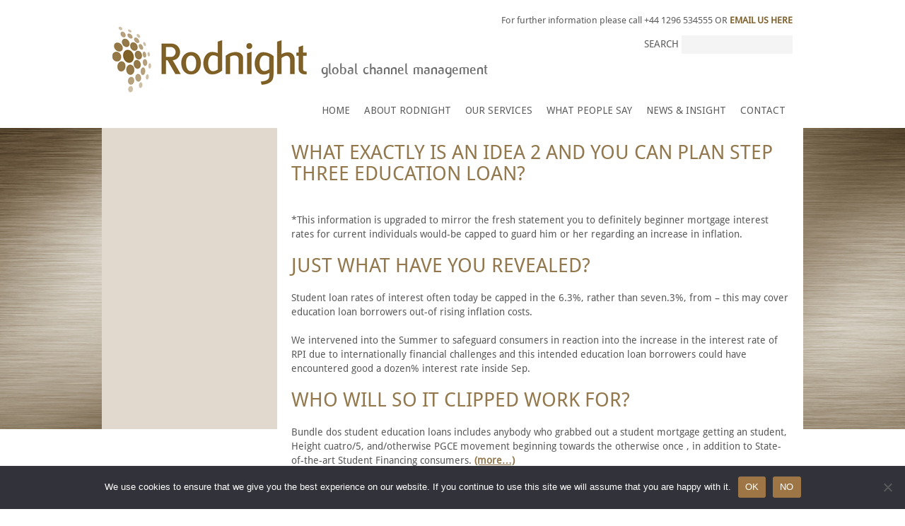

--- FILE ---
content_type: text/html; charset=UTF-8
request_url: https://rodnight.com/category/title-loans-in-tx/
body_size: 41561
content:
<!DOCTYPE html>
<html lang="en-US" >
<head>
	<meta charset="UTF-8">
	<meta name="viewport" content="width=device-width, initial-scale=1.0, maximum-scale=1.0, user-scalable=no" />
	<link rel="profile" href="http://gmpg.org/xfn/11">
		<meta http-equiv="Content-Type" content="text/html; charset=utf-8" />
	<meta http-equiv="X-UA-Compatible" content="IE=edge">
	<link href="https://rodnight.com/wp-content/themes/rodnight/css/bootstrap.min.css" rel="stylesheet">
<!-- IE10 viewport hack for Surface/desktop Windows 8 bug -->
<link href="https://rodnight.com/wp-content/themes/rodnight/css/ie10-viewport-bug-workaround.css" rel="stylesheet">
<!-- Just for debugging purposes. Don't actually copy these 2 lines! -->
<!--[if lt IE 9]><script src="js/ie8-responsive-file-warning.js"></script><![endif]-->
<script src="https://rodnight.com/wp-content/themes/rodnight/js/ie-emulation-modes-warning.js"></script>
<!-- HTML5 shim and Respond.js for IE8 support of HTML5 elements and media queries -->
<!--[if lt IE 9]>
  <script src="https://oss.maxcdn.com/html5shiv/3.7.2/html5shiv.min.js"></script>
  <script src="https://oss.maxcdn.com/respond/1.4.2/respond.min.js"></script>
<![endif]-->
<!-- Custom styles for this template -->


<link href="https://rodnight.com/wp-content/themes/rodnight/css/carousel.css" rel="stylesheet">
<link rel="stylesheet" href="https://rodnight.com/wp-content/themes/rodnight/css/style.css">
<!--<script src="https://rodnight.com/wp-content/themes/rodnight/js/main.js"></script>-->
<link href='https://fonts.googleapis.com/css?family=Droid+Sans:400,700' rel='stylesheet' type='text/css'>
	<title>title loans in tx &#8211; Rodnight</title>
<meta name='robots' content='max-image-preview:large' />
	<style>img:is([sizes="auto" i], [sizes^="auto," i]) { contain-intrinsic-size: 3000px 1500px }</style>
	<link rel='dns-prefetch' href='//fonts.googleapis.com' />
<link rel="alternate" type="application/rss+xml" title="Rodnight &raquo; Feed" href="https://rodnight.com/feed/" />
<link rel="alternate" type="application/rss+xml" title="Rodnight &raquo; Comments Feed" href="https://rodnight.com/comments/feed/" />
<link rel="alternate" type="application/rss+xml" title="Rodnight &raquo; title loans in tx Category Feed" href="https://rodnight.com/category/title-loans-in-tx/feed/" />
		<!-- This site uses the Google Analytics by MonsterInsights plugin v9.11.1 - Using Analytics tracking - https://www.monsterinsights.com/ -->
							<script src="//www.googletagmanager.com/gtag/js?id=G-SXZ6B69K7Q"  data-cfasync="false" data-wpfc-render="false" type="text/javascript" async></script>
			<script data-cfasync="false" data-wpfc-render="false" type="text/javascript">
				var mi_version = '9.11.1';
				var mi_track_user = true;
				var mi_no_track_reason = '';
								var MonsterInsightsDefaultLocations = {"page_location":"https:\/\/rodnight.com\/category\/title-loans-in-tx\/"};
								if ( typeof MonsterInsightsPrivacyGuardFilter === 'function' ) {
					var MonsterInsightsLocations = (typeof MonsterInsightsExcludeQuery === 'object') ? MonsterInsightsPrivacyGuardFilter( MonsterInsightsExcludeQuery ) : MonsterInsightsPrivacyGuardFilter( MonsterInsightsDefaultLocations );
				} else {
					var MonsterInsightsLocations = (typeof MonsterInsightsExcludeQuery === 'object') ? MonsterInsightsExcludeQuery : MonsterInsightsDefaultLocations;
				}

								var disableStrs = [
										'ga-disable-G-SXZ6B69K7Q',
									];

				/* Function to detect opted out users */
				function __gtagTrackerIsOptedOut() {
					for (var index = 0; index < disableStrs.length; index++) {
						if (document.cookie.indexOf(disableStrs[index] + '=true') > -1) {
							return true;
						}
					}

					return false;
				}

				/* Disable tracking if the opt-out cookie exists. */
				if (__gtagTrackerIsOptedOut()) {
					for (var index = 0; index < disableStrs.length; index++) {
						window[disableStrs[index]] = true;
					}
				}

				/* Opt-out function */
				function __gtagTrackerOptout() {
					for (var index = 0; index < disableStrs.length; index++) {
						document.cookie = disableStrs[index] + '=true; expires=Thu, 31 Dec 2099 23:59:59 UTC; path=/';
						window[disableStrs[index]] = true;
					}
				}

				if ('undefined' === typeof gaOptout) {
					function gaOptout() {
						__gtagTrackerOptout();
					}
				}
								window.dataLayer = window.dataLayer || [];

				window.MonsterInsightsDualTracker = {
					helpers: {},
					trackers: {},
				};
				if (mi_track_user) {
					function __gtagDataLayer() {
						dataLayer.push(arguments);
					}

					function __gtagTracker(type, name, parameters) {
						if (!parameters) {
							parameters = {};
						}

						if (parameters.send_to) {
							__gtagDataLayer.apply(null, arguments);
							return;
						}

						if (type === 'event') {
														parameters.send_to = monsterinsights_frontend.v4_id;
							var hookName = name;
							if (typeof parameters['event_category'] !== 'undefined') {
								hookName = parameters['event_category'] + ':' + name;
							}

							if (typeof MonsterInsightsDualTracker.trackers[hookName] !== 'undefined') {
								MonsterInsightsDualTracker.trackers[hookName](parameters);
							} else {
								__gtagDataLayer('event', name, parameters);
							}
							
						} else {
							__gtagDataLayer.apply(null, arguments);
						}
					}

					__gtagTracker('js', new Date());
					__gtagTracker('set', {
						'developer_id.dZGIzZG': true,
											});
					if ( MonsterInsightsLocations.page_location ) {
						__gtagTracker('set', MonsterInsightsLocations);
					}
										__gtagTracker('config', 'G-SXZ6B69K7Q', {"forceSSL":"true","link_attribution":"true"} );
										window.gtag = __gtagTracker;										(function () {
						/* https://developers.google.com/analytics/devguides/collection/analyticsjs/ */
						/* ga and __gaTracker compatibility shim. */
						var noopfn = function () {
							return null;
						};
						var newtracker = function () {
							return new Tracker();
						};
						var Tracker = function () {
							return null;
						};
						var p = Tracker.prototype;
						p.get = noopfn;
						p.set = noopfn;
						p.send = function () {
							var args = Array.prototype.slice.call(arguments);
							args.unshift('send');
							__gaTracker.apply(null, args);
						};
						var __gaTracker = function () {
							var len = arguments.length;
							if (len === 0) {
								return;
							}
							var f = arguments[len - 1];
							if (typeof f !== 'object' || f === null || typeof f.hitCallback !== 'function') {
								if ('send' === arguments[0]) {
									var hitConverted, hitObject = false, action;
									if ('event' === arguments[1]) {
										if ('undefined' !== typeof arguments[3]) {
											hitObject = {
												'eventAction': arguments[3],
												'eventCategory': arguments[2],
												'eventLabel': arguments[4],
												'value': arguments[5] ? arguments[5] : 1,
											}
										}
									}
									if ('pageview' === arguments[1]) {
										if ('undefined' !== typeof arguments[2]) {
											hitObject = {
												'eventAction': 'page_view',
												'page_path': arguments[2],
											}
										}
									}
									if (typeof arguments[2] === 'object') {
										hitObject = arguments[2];
									}
									if (typeof arguments[5] === 'object') {
										Object.assign(hitObject, arguments[5]);
									}
									if ('undefined' !== typeof arguments[1].hitType) {
										hitObject = arguments[1];
										if ('pageview' === hitObject.hitType) {
											hitObject.eventAction = 'page_view';
										}
									}
									if (hitObject) {
										action = 'timing' === arguments[1].hitType ? 'timing_complete' : hitObject.eventAction;
										hitConverted = mapArgs(hitObject);
										__gtagTracker('event', action, hitConverted);
									}
								}
								return;
							}

							function mapArgs(args) {
								var arg, hit = {};
								var gaMap = {
									'eventCategory': 'event_category',
									'eventAction': 'event_action',
									'eventLabel': 'event_label',
									'eventValue': 'event_value',
									'nonInteraction': 'non_interaction',
									'timingCategory': 'event_category',
									'timingVar': 'name',
									'timingValue': 'value',
									'timingLabel': 'event_label',
									'page': 'page_path',
									'location': 'page_location',
									'title': 'page_title',
									'referrer' : 'page_referrer',
								};
								for (arg in args) {
																		if (!(!args.hasOwnProperty(arg) || !gaMap.hasOwnProperty(arg))) {
										hit[gaMap[arg]] = args[arg];
									} else {
										hit[arg] = args[arg];
									}
								}
								return hit;
							}

							try {
								f.hitCallback();
							} catch (ex) {
							}
						};
						__gaTracker.create = newtracker;
						__gaTracker.getByName = newtracker;
						__gaTracker.getAll = function () {
							return [];
						};
						__gaTracker.remove = noopfn;
						__gaTracker.loaded = true;
						window['__gaTracker'] = __gaTracker;
					})();
									} else {
										console.log("");
					(function () {
						function __gtagTracker() {
							return null;
						}

						window['__gtagTracker'] = __gtagTracker;
						window['gtag'] = __gtagTracker;
					})();
									}
			</script>
							<!-- / Google Analytics by MonsterInsights -->
		<script type="text/javascript">
/* <![CDATA[ */
window._wpemojiSettings = {"baseUrl":"https:\/\/s.w.org\/images\/core\/emoji\/16.0.1\/72x72\/","ext":".png","svgUrl":"https:\/\/s.w.org\/images\/core\/emoji\/16.0.1\/svg\/","svgExt":".svg","source":{"concatemoji":"https:\/\/rodnight.com\/wp-includes\/js\/wp-emoji-release.min.js?ver=6.8.3"}};
/*! This file is auto-generated */
!function(s,n){var o,i,e;function c(e){try{var t={supportTests:e,timestamp:(new Date).valueOf()};sessionStorage.setItem(o,JSON.stringify(t))}catch(e){}}function p(e,t,n){e.clearRect(0,0,e.canvas.width,e.canvas.height),e.fillText(t,0,0);var t=new Uint32Array(e.getImageData(0,0,e.canvas.width,e.canvas.height).data),a=(e.clearRect(0,0,e.canvas.width,e.canvas.height),e.fillText(n,0,0),new Uint32Array(e.getImageData(0,0,e.canvas.width,e.canvas.height).data));return t.every(function(e,t){return e===a[t]})}function u(e,t){e.clearRect(0,0,e.canvas.width,e.canvas.height),e.fillText(t,0,0);for(var n=e.getImageData(16,16,1,1),a=0;a<n.data.length;a++)if(0!==n.data[a])return!1;return!0}function f(e,t,n,a){switch(t){case"flag":return n(e,"\ud83c\udff3\ufe0f\u200d\u26a7\ufe0f","\ud83c\udff3\ufe0f\u200b\u26a7\ufe0f")?!1:!n(e,"\ud83c\udde8\ud83c\uddf6","\ud83c\udde8\u200b\ud83c\uddf6")&&!n(e,"\ud83c\udff4\udb40\udc67\udb40\udc62\udb40\udc65\udb40\udc6e\udb40\udc67\udb40\udc7f","\ud83c\udff4\u200b\udb40\udc67\u200b\udb40\udc62\u200b\udb40\udc65\u200b\udb40\udc6e\u200b\udb40\udc67\u200b\udb40\udc7f");case"emoji":return!a(e,"\ud83e\udedf")}return!1}function g(e,t,n,a){var r="undefined"!=typeof WorkerGlobalScope&&self instanceof WorkerGlobalScope?new OffscreenCanvas(300,150):s.createElement("canvas"),o=r.getContext("2d",{willReadFrequently:!0}),i=(o.textBaseline="top",o.font="600 32px Arial",{});return e.forEach(function(e){i[e]=t(o,e,n,a)}),i}function t(e){var t=s.createElement("script");t.src=e,t.defer=!0,s.head.appendChild(t)}"undefined"!=typeof Promise&&(o="wpEmojiSettingsSupports",i=["flag","emoji"],n.supports={everything:!0,everythingExceptFlag:!0},e=new Promise(function(e){s.addEventListener("DOMContentLoaded",e,{once:!0})}),new Promise(function(t){var n=function(){try{var e=JSON.parse(sessionStorage.getItem(o));if("object"==typeof e&&"number"==typeof e.timestamp&&(new Date).valueOf()<e.timestamp+604800&&"object"==typeof e.supportTests)return e.supportTests}catch(e){}return null}();if(!n){if("undefined"!=typeof Worker&&"undefined"!=typeof OffscreenCanvas&&"undefined"!=typeof URL&&URL.createObjectURL&&"undefined"!=typeof Blob)try{var e="postMessage("+g.toString()+"("+[JSON.stringify(i),f.toString(),p.toString(),u.toString()].join(",")+"));",a=new Blob([e],{type:"text/javascript"}),r=new Worker(URL.createObjectURL(a),{name:"wpTestEmojiSupports"});return void(r.onmessage=function(e){c(n=e.data),r.terminate(),t(n)})}catch(e){}c(n=g(i,f,p,u))}t(n)}).then(function(e){for(var t in e)n.supports[t]=e[t],n.supports.everything=n.supports.everything&&n.supports[t],"flag"!==t&&(n.supports.everythingExceptFlag=n.supports.everythingExceptFlag&&n.supports[t]);n.supports.everythingExceptFlag=n.supports.everythingExceptFlag&&!n.supports.flag,n.DOMReady=!1,n.readyCallback=function(){n.DOMReady=!0}}).then(function(){return e}).then(function(){var e;n.supports.everything||(n.readyCallback(),(e=n.source||{}).concatemoji?t(e.concatemoji):e.wpemoji&&e.twemoji&&(t(e.twemoji),t(e.wpemoji)))}))}((window,document),window._wpemojiSettings);
/* ]]> */
</script>
<style id='wp-emoji-styles-inline-css' type='text/css'>

	img.wp-smiley, img.emoji {
		display: inline !important;
		border: none !important;
		box-shadow: none !important;
		height: 1em !important;
		width: 1em !important;
		margin: 0 0.07em !important;
		vertical-align: -0.1em !important;
		background: none !important;
		padding: 0 !important;
	}
</style>
<link rel='stylesheet' id='wp-block-library-css' href='https://rodnight.com/wp-includes/css/dist/block-library/style.min.css?ver=6.8.3' type='text/css' media='all' />
<style id='classic-theme-styles-inline-css' type='text/css'>
/*! This file is auto-generated */
.wp-block-button__link{color:#fff;background-color:#32373c;border-radius:9999px;box-shadow:none;text-decoration:none;padding:calc(.667em + 2px) calc(1.333em + 2px);font-size:1.125em}.wp-block-file__button{background:#32373c;color:#fff;text-decoration:none}
</style>
<style id='global-styles-inline-css' type='text/css'>
:root{--wp--preset--aspect-ratio--square: 1;--wp--preset--aspect-ratio--4-3: 4/3;--wp--preset--aspect-ratio--3-4: 3/4;--wp--preset--aspect-ratio--3-2: 3/2;--wp--preset--aspect-ratio--2-3: 2/3;--wp--preset--aspect-ratio--16-9: 16/9;--wp--preset--aspect-ratio--9-16: 9/16;--wp--preset--color--black: #000000;--wp--preset--color--cyan-bluish-gray: #abb8c3;--wp--preset--color--white: #ffffff;--wp--preset--color--pale-pink: #f78da7;--wp--preset--color--vivid-red: #cf2e2e;--wp--preset--color--luminous-vivid-orange: #ff6900;--wp--preset--color--luminous-vivid-amber: #fcb900;--wp--preset--color--light-green-cyan: #7bdcb5;--wp--preset--color--vivid-green-cyan: #00d084;--wp--preset--color--pale-cyan-blue: #8ed1fc;--wp--preset--color--vivid-cyan-blue: #0693e3;--wp--preset--color--vivid-purple: #9b51e0;--wp--preset--gradient--vivid-cyan-blue-to-vivid-purple: linear-gradient(135deg,rgba(6,147,227,1) 0%,rgb(155,81,224) 100%);--wp--preset--gradient--light-green-cyan-to-vivid-green-cyan: linear-gradient(135deg,rgb(122,220,180) 0%,rgb(0,208,130) 100%);--wp--preset--gradient--luminous-vivid-amber-to-luminous-vivid-orange: linear-gradient(135deg,rgba(252,185,0,1) 0%,rgba(255,105,0,1) 100%);--wp--preset--gradient--luminous-vivid-orange-to-vivid-red: linear-gradient(135deg,rgba(255,105,0,1) 0%,rgb(207,46,46) 100%);--wp--preset--gradient--very-light-gray-to-cyan-bluish-gray: linear-gradient(135deg,rgb(238,238,238) 0%,rgb(169,184,195) 100%);--wp--preset--gradient--cool-to-warm-spectrum: linear-gradient(135deg,rgb(74,234,220) 0%,rgb(151,120,209) 20%,rgb(207,42,186) 40%,rgb(238,44,130) 60%,rgb(251,105,98) 80%,rgb(254,248,76) 100%);--wp--preset--gradient--blush-light-purple: linear-gradient(135deg,rgb(255,206,236) 0%,rgb(152,150,240) 100%);--wp--preset--gradient--blush-bordeaux: linear-gradient(135deg,rgb(254,205,165) 0%,rgb(254,45,45) 50%,rgb(107,0,62) 100%);--wp--preset--gradient--luminous-dusk: linear-gradient(135deg,rgb(255,203,112) 0%,rgb(199,81,192) 50%,rgb(65,88,208) 100%);--wp--preset--gradient--pale-ocean: linear-gradient(135deg,rgb(255,245,203) 0%,rgb(182,227,212) 50%,rgb(51,167,181) 100%);--wp--preset--gradient--electric-grass: linear-gradient(135deg,rgb(202,248,128) 0%,rgb(113,206,126) 100%);--wp--preset--gradient--midnight: linear-gradient(135deg,rgb(2,3,129) 0%,rgb(40,116,252) 100%);--wp--preset--font-size--small: 13px;--wp--preset--font-size--medium: 20px;--wp--preset--font-size--large: 36px;--wp--preset--font-size--x-large: 42px;--wp--preset--spacing--20: 0.44rem;--wp--preset--spacing--30: 0.67rem;--wp--preset--spacing--40: 1rem;--wp--preset--spacing--50: 1.5rem;--wp--preset--spacing--60: 2.25rem;--wp--preset--spacing--70: 3.38rem;--wp--preset--spacing--80: 5.06rem;--wp--preset--shadow--natural: 6px 6px 9px rgba(0, 0, 0, 0.2);--wp--preset--shadow--deep: 12px 12px 50px rgba(0, 0, 0, 0.4);--wp--preset--shadow--sharp: 6px 6px 0px rgba(0, 0, 0, 0.2);--wp--preset--shadow--outlined: 6px 6px 0px -3px rgba(255, 255, 255, 1), 6px 6px rgba(0, 0, 0, 1);--wp--preset--shadow--crisp: 6px 6px 0px rgba(0, 0, 0, 1);}:where(.is-layout-flex){gap: 0.5em;}:where(.is-layout-grid){gap: 0.5em;}body .is-layout-flex{display: flex;}.is-layout-flex{flex-wrap: wrap;align-items: center;}.is-layout-flex > :is(*, div){margin: 0;}body .is-layout-grid{display: grid;}.is-layout-grid > :is(*, div){margin: 0;}:where(.wp-block-columns.is-layout-flex){gap: 2em;}:where(.wp-block-columns.is-layout-grid){gap: 2em;}:where(.wp-block-post-template.is-layout-flex){gap: 1.25em;}:where(.wp-block-post-template.is-layout-grid){gap: 1.25em;}.has-black-color{color: var(--wp--preset--color--black) !important;}.has-cyan-bluish-gray-color{color: var(--wp--preset--color--cyan-bluish-gray) !important;}.has-white-color{color: var(--wp--preset--color--white) !important;}.has-pale-pink-color{color: var(--wp--preset--color--pale-pink) !important;}.has-vivid-red-color{color: var(--wp--preset--color--vivid-red) !important;}.has-luminous-vivid-orange-color{color: var(--wp--preset--color--luminous-vivid-orange) !important;}.has-luminous-vivid-amber-color{color: var(--wp--preset--color--luminous-vivid-amber) !important;}.has-light-green-cyan-color{color: var(--wp--preset--color--light-green-cyan) !important;}.has-vivid-green-cyan-color{color: var(--wp--preset--color--vivid-green-cyan) !important;}.has-pale-cyan-blue-color{color: var(--wp--preset--color--pale-cyan-blue) !important;}.has-vivid-cyan-blue-color{color: var(--wp--preset--color--vivid-cyan-blue) !important;}.has-vivid-purple-color{color: var(--wp--preset--color--vivid-purple) !important;}.has-black-background-color{background-color: var(--wp--preset--color--black) !important;}.has-cyan-bluish-gray-background-color{background-color: var(--wp--preset--color--cyan-bluish-gray) !important;}.has-white-background-color{background-color: var(--wp--preset--color--white) !important;}.has-pale-pink-background-color{background-color: var(--wp--preset--color--pale-pink) !important;}.has-vivid-red-background-color{background-color: var(--wp--preset--color--vivid-red) !important;}.has-luminous-vivid-orange-background-color{background-color: var(--wp--preset--color--luminous-vivid-orange) !important;}.has-luminous-vivid-amber-background-color{background-color: var(--wp--preset--color--luminous-vivid-amber) !important;}.has-light-green-cyan-background-color{background-color: var(--wp--preset--color--light-green-cyan) !important;}.has-vivid-green-cyan-background-color{background-color: var(--wp--preset--color--vivid-green-cyan) !important;}.has-pale-cyan-blue-background-color{background-color: var(--wp--preset--color--pale-cyan-blue) !important;}.has-vivid-cyan-blue-background-color{background-color: var(--wp--preset--color--vivid-cyan-blue) !important;}.has-vivid-purple-background-color{background-color: var(--wp--preset--color--vivid-purple) !important;}.has-black-border-color{border-color: var(--wp--preset--color--black) !important;}.has-cyan-bluish-gray-border-color{border-color: var(--wp--preset--color--cyan-bluish-gray) !important;}.has-white-border-color{border-color: var(--wp--preset--color--white) !important;}.has-pale-pink-border-color{border-color: var(--wp--preset--color--pale-pink) !important;}.has-vivid-red-border-color{border-color: var(--wp--preset--color--vivid-red) !important;}.has-luminous-vivid-orange-border-color{border-color: var(--wp--preset--color--luminous-vivid-orange) !important;}.has-luminous-vivid-amber-border-color{border-color: var(--wp--preset--color--luminous-vivid-amber) !important;}.has-light-green-cyan-border-color{border-color: var(--wp--preset--color--light-green-cyan) !important;}.has-vivid-green-cyan-border-color{border-color: var(--wp--preset--color--vivid-green-cyan) !important;}.has-pale-cyan-blue-border-color{border-color: var(--wp--preset--color--pale-cyan-blue) !important;}.has-vivid-cyan-blue-border-color{border-color: var(--wp--preset--color--vivid-cyan-blue) !important;}.has-vivid-purple-border-color{border-color: var(--wp--preset--color--vivid-purple) !important;}.has-vivid-cyan-blue-to-vivid-purple-gradient-background{background: var(--wp--preset--gradient--vivid-cyan-blue-to-vivid-purple) !important;}.has-light-green-cyan-to-vivid-green-cyan-gradient-background{background: var(--wp--preset--gradient--light-green-cyan-to-vivid-green-cyan) !important;}.has-luminous-vivid-amber-to-luminous-vivid-orange-gradient-background{background: var(--wp--preset--gradient--luminous-vivid-amber-to-luminous-vivid-orange) !important;}.has-luminous-vivid-orange-to-vivid-red-gradient-background{background: var(--wp--preset--gradient--luminous-vivid-orange-to-vivid-red) !important;}.has-very-light-gray-to-cyan-bluish-gray-gradient-background{background: var(--wp--preset--gradient--very-light-gray-to-cyan-bluish-gray) !important;}.has-cool-to-warm-spectrum-gradient-background{background: var(--wp--preset--gradient--cool-to-warm-spectrum) !important;}.has-blush-light-purple-gradient-background{background: var(--wp--preset--gradient--blush-light-purple) !important;}.has-blush-bordeaux-gradient-background{background: var(--wp--preset--gradient--blush-bordeaux) !important;}.has-luminous-dusk-gradient-background{background: var(--wp--preset--gradient--luminous-dusk) !important;}.has-pale-ocean-gradient-background{background: var(--wp--preset--gradient--pale-ocean) !important;}.has-electric-grass-gradient-background{background: var(--wp--preset--gradient--electric-grass) !important;}.has-midnight-gradient-background{background: var(--wp--preset--gradient--midnight) !important;}.has-small-font-size{font-size: var(--wp--preset--font-size--small) !important;}.has-medium-font-size{font-size: var(--wp--preset--font-size--medium) !important;}.has-large-font-size{font-size: var(--wp--preset--font-size--large) !important;}.has-x-large-font-size{font-size: var(--wp--preset--font-size--x-large) !important;}
:where(.wp-block-post-template.is-layout-flex){gap: 1.25em;}:where(.wp-block-post-template.is-layout-grid){gap: 1.25em;}
:where(.wp-block-columns.is-layout-flex){gap: 2em;}:where(.wp-block-columns.is-layout-grid){gap: 2em;}
:root :where(.wp-block-pullquote){font-size: 1.5em;line-height: 1.6;}
</style>
<link rel='stylesheet' id='contact-form-7-css' href='https://rodnight.com/wp-content/plugins/contact-form-7/includes/css/styles.css?ver=5.9.8' type='text/css' media='all' />
<link rel='stylesheet' id='cookie-notice-front-css' href='https://rodnight.com/wp-content/plugins/cookie-notice/css/front.min.css?ver=2.4.18' type='text/css' media='all' />
<link rel='stylesheet' id='sharify-css' href='https://rodnight.com/wp-content/plugins/sharify/sharify-style.php' type='text/css' media='all' />
<link rel='stylesheet' id='sharify-icon-css' href='https://rodnight.com/wp-content/plugins/sharify/icon/css/sharify.css' type='text/css' media='all' />
<link rel='stylesheet' id='sharify-font-css' href='https://fonts.googleapis.com/css?family=Roboto+Condensed:400' type='text/css' media='all' />
<link rel='stylesheet' id='page-list-style-css' href='https://rodnight.com/wp-content/plugins/sitemap/css/page-list.css?ver=4.4' type='text/css' media='all' />
<link rel='stylesheet' id='wp-pagenavi-css' href='https://rodnight.com/wp-content/plugins/wp-pagenavi/pagenavi-css.css?ver=2.70' type='text/css' media='all' />
<link rel='stylesheet' id='genericons-css' href='https://rodnight.com/wp-content/themes/rodnight/genericons/genericons.css?ver=3.4.1' type='text/css' media='all' />
<link rel='stylesheet' id='rodnight-style-css' href='https://rodnight.com/wp-content/themes/rodnight/style.css?ver=6.8.3' type='text/css' media='all' />
<!--[if lt IE 10]>
<link rel='stylesheet' id='rodnight-ie-css' href='https://rodnight.com/wp-content/themes/rodnight/css/ie.css?ver=20160412' type='text/css' media='all' />
<![endif]-->
<!--[if lt IE 9]>
<link rel='stylesheet' id='rodnight-ie8-css' href='https://rodnight.com/wp-content/themes/rodnight/css/ie8.css?ver=20160412' type='text/css' media='all' />
<![endif]-->
<!--[if lt IE 8]>
<link rel='stylesheet' id='rodnight-ie7-css' href='https://rodnight.com/wp-content/themes/rodnight/css/ie7.css?ver=20160412' type='text/css' media='all' />
<![endif]-->
<script type="text/javascript" src="https://rodnight.com/wp-content/plugins/google-analytics-for-wordpress/assets/js/frontend-gtag.min.js?ver=9.11.1" id="monsterinsights-frontend-script-js" async="async" data-wp-strategy="async"></script>
<script data-cfasync="false" data-wpfc-render="false" type="text/javascript" id='monsterinsights-frontend-script-js-extra'>/* <![CDATA[ */
var monsterinsights_frontend = {"js_events_tracking":"true","download_extensions":"doc,pdf,ppt,zip,xls,docx,pptx,xlsx","inbound_paths":"[{\"path\":\"\\\/go\\\/\",\"label\":\"affiliate\"},{\"path\":\"\\\/recommend\\\/\",\"label\":\"affiliate\"}]","home_url":"https:\/\/rodnight.com","hash_tracking":"false","v4_id":"G-SXZ6B69K7Q"};/* ]]> */
</script>
<script type="text/javascript" id="cookie-notice-front-js-before">
/* <![CDATA[ */
var cnArgs = {"ajaxUrl":"https:\/\/rodnight.com\/wp-admin\/admin-ajax.php","nonce":"0fe0e0d935","hideEffect":"fade","position":"bottom","onScroll":false,"onScrollOffset":100,"onClick":false,"cookieName":"cookie_notice_accepted","cookieTime":2592000,"cookieTimeRejected":2592000,"globalCookie":false,"redirection":false,"cache":false,"revokeCookies":false,"revokeCookiesOpt":"automatic"};
/* ]]> */
</script>
<script type="text/javascript" src="https://rodnight.com/wp-content/plugins/cookie-notice/js/front.min.js?ver=2.4.18" id="cookie-notice-front-js"></script>
<script type="text/javascript" src="https://rodnight.com/wp-includes/js/jquery/jquery.min.js?ver=3.7.1" id="jquery-core-js"></script>
<script type="text/javascript" src="https://rodnight.com/wp-includes/js/jquery/jquery-migrate.min.js?ver=3.4.1" id="jquery-migrate-js"></script>
<!--[if lt IE 9]>
<script type="text/javascript" src="https://rodnight.com/wp-content/themes/rodnight/js/html5.js?ver=3.7.3" id="rodnight-html5-js"></script>
<![endif]-->
<link rel="https://api.w.org/" href="https://rodnight.com/wp-json/" /><link rel="alternate" title="JSON" type="application/json" href="https://rodnight.com/wp-json/wp/v2/categories/17" /><link rel="EditURI" type="application/rsd+xml" title="RSD" href="https://rodnight.com/xmlrpc.php?rsd" />
<meta name="generator" content="WordPress 6.8.3" />

		<!-- GA Google Analytics @ https://m0n.co/ga -->
		<script>
			(function(i,s,o,g,r,a,m){i['GoogleAnalyticsObject']=r;i[r]=i[r]||function(){
			(i[r].q=i[r].q||[]).push(arguments)},i[r].l=1*new Date();a=s.createElement(o),
			m=s.getElementsByTagName(o)[0];a.async=1;a.src=g;m.parentNode.insertBefore(a,m)
			})(window,document,'script','https://www.google-analytics.com/analytics.js','ga');
			ga('create', 'UA-123911000-1', 'auto');
			ga('send', 'pageview');
		</script>

	<style type="text/css">.recentcomments a{display:inline !important;padding:0 !important;margin:0 !important;}</style><link rel="icon" href="https://rodnight.com/wp-content/uploads/2022/04/cropped-Favicon-32x32.png" sizes="32x32" />
<link rel="icon" href="https://rodnight.com/wp-content/uploads/2022/04/cropped-Favicon-192x192.png" sizes="192x192" />
<link rel="apple-touch-icon" href="https://rodnight.com/wp-content/uploads/2022/04/cropped-Favicon-180x180.png" />
<meta name="msapplication-TileImage" content="https://rodnight.com/wp-content/uploads/2022/04/cropped-Favicon-270x270.png" />
</head>
<body>
<header>
<body>
<header>
	<div class="container">
    	<button type="button" class="navbar-toggle collapsed" data-toggle="collapse" data-target="#navbar" aria-expanded="false" aria-controls="navbar">
            <span class="sr-only">Toggle navigation</span>
            <span class="icon-bar"></span>
            <span class="icon-bar"></span>
            <span class="icon-bar"></span>
          </button>

    <div class="row">
      <div class="col-xs-12 col-md-12 col-sm-12 col-lg-12">
      	<form method="get" id="searchform" action="https://rodnight.com/">
  			<label class="search-box">Search <input value="" name="s" id="s" type="text"></label>
 
</form>
      	
      <p class="contact_text">  For further information please call +44 1296 534555 OR <a href="mailto:info@rodnight.com">EMAIL&nbsp;US&nbsp;HERE</a></p>
      </div>
    </div>
         
		
		<div class="row">
			<div class="col-xs-12 col-md-12 col-sm-12 col-lg-12">
				<div class="logo">
					<a href="https://rodnight.com/"><img src="http://rodnight.com/wp-content/uploads/2016/06/logo.png" class="img-responsive" alt="logo" /><p class="text_logo">global channel management</p></a>
				</div>
                 
			</div>
		</div>
        <div class="row">
        	<div id="navbar" class="navbar-collapse collapse">

        		<div class="menu-main-menu-container"><ul id="menu-main-menu" class="nav navbar-nav"><li id="menu-item-24" class="menu-item menu-item-type-post_type menu-item-object-page menu-item-home menu-item-24"><a href="https://rodnight.com/">Home</a></li>
<li id="menu-item-23" class="menu-item menu-item-type-post_type menu-item-object-page menu-item-23"><a href="https://rodnight.com/about/">About Rodnight</a></li>
<li id="menu-item-22" class="menu-item menu-item-type-post_type menu-item-object-page menu-item-22"><a href="https://rodnight.com/our-services/">Our Services</a></li>
<li id="menu-item-21" class="menu-item menu-item-type-post_type menu-item-object-page menu-item-21"><a href="https://rodnight.com/what-people-say/">What People Say</a></li>
<li id="menu-item-20" class="menu-item menu-item-type-post_type menu-item-object-page menu-item-20"><a href="https://rodnight.com/news-insight/">News &#038; Insight</a></li>
<li id="menu-item-19" class="menu-item menu-item-type-post_type menu-item-object-page menu-item-19"><a href="https://rodnight.com/contact/">Contact</a></li>
</ul></div>             
            </div>
        </div>
	</div>
</header>
<main>


	
<div class="inner-part  inner-second-part">
	<div class="container">
    	<div class="row">
        	<div class="col-xs-12 col-md-3 col-sm-3 col-lg-3 no-padding">
                <div class="inner-left">
                   
                </div>
            </div>





            <!-- End Col -->
            <div class="col-xs-12 col-md-9 col-sm-9 col-lg-9 no-padding">
            	<div class="inner-right">
                	<h2>What exactly is an idea 2 and you can Plan step three education loan?</h2>
                	                 	                      
                    <p><title>What exactly is an idea 2 and you can Plan step three education loan?</title></p>
<p>*This information is upgraded to mirror the fresh statement you to definitely beginner mortgage interest rates for current individuals would-be capped to guard him or her regarding an increase in inflation.</p>
<h2>Just what have you revealed?</h2>
<p>Student loan rates of interest often today be capped in the 6.3%, rather than seven.3%, from – this may cover education loan borrowers out-of rising inflation costs.</p>
<p>We intervened into the Summer to safeguard consumers in reaction into the increase in the interest rate of RPI due to internationally financial challenges and this intended education loan borrowers could have encountered good a dozen% interest rate inside Sep.</p>
<h2>Who will so it clipped work for?</h2>
<p>Bundle dos student education loans includes anybody who grabbed out a student mortgage getting an student, Height cuatro/5, and/otherwise PGCE movement beginning towards the otherwise once , in addition to State-of-the-art Student Financing consumers. <a href="https://rodnight.com/what-exactly-is-an-idea-2-and-you-can-plan-step/#more-522" class="more-link"><span aria-label="Continue reading What exactly is an idea 2 and you can Plan step three education loan?">(more&hellip;)</span></a></p>
            		
                   
				</div>
            </div>
            <!-- End Col -->
        </div>
    </div>
</div>
<div class="content abt_class">
    <div class="container">
        <div class="row">
          <div class="col-xs-12 col-md-9 col-sm-12 col-lg-9 footer-custom-class no-padding">
          			 

					 
					 		<div class="col-xxs-12 col-xs-6 col-md-4 col-sm-4 col-lg-4 no-padding"> 
   		
			   
                    <div class="image_home">
                    	<a href=" https://rodnight.com/case-studies/ "><img src="http://rodnight.com/wp-content/uploads/2016/07/case-img.jpg" class="img-responsive" alt="Case studies"/>
                        <div class="cnt-img">Case studies</div></a>
				
					</div>				
				
	  
 		</div>		
		<div class="col-xxs-12 col-xs-6 col-md-4 col-sm-4 col-lg-4 no-padding"> 
   		
			   
                    <div class="image_home">
                    	<a href=" https://rodnight.com/our-services/ "><img src="http://rodnight.com/wp-content/uploads/2016/06/serv-img.jpg" class="img-responsive" alt="Our Services"/>
                        <div class="cnt-img">Our Services</div></a>
				
					</div>				
				
	  
 		</div>		
		<div class="col-xxs-12 col-xs-6 col-md-4 col-sm-4 col-lg-4 no-padding"> 
   		
			   
                    <div class="image_home">
                    	<a href=" https://rodnight.com/what-people-say/ "><img src="http://rodnight.com/wp-content/uploads/2016/06/what-img.jpg" class="img-responsive" alt="What People Say"/>
                        <div class="cnt-img">What People Say</div></a>
				
					</div>				
				
	  
 		</div>		
		
					 
					               </div>      
               						
							<div class="col-xs-12 col-md-12 col-sm-12 col-lg-3 footer-news-custom-class no-padding"><div class="latest-news-inner">	    <h3>Latest News</h3>
                    	
                       
                       
     
         
   <div class="news-block">After a great year at The Rodnight Partnership, it was great to be able to celeb...<a href="https://rodnight.com/news/christmas-at-ronnie-scotts/">READ MORE...</a></div>
   		
	  
 		 
   <div class="news-block">Great to meet up with so many distributors at Medica 2025. Very helpful to have ...<a href="https://rodnight.com/news/medica-2025/">READ MORE...</a></div>
   		
	  
 					<a href="https://rodnight.com/news-insight/">READ ALL NEWS & INSIGHT...</a>
        
        </div></div>		
					               <!-- End Col -->
<!--            <div class="clearfix" style="height:0;"></div> -->
        </div>
    </div>
</div>

</main>
<footer>
	<div class="container">
    	<div class="row">
           <div class="footer_inner">
                <div class="col-xs-12 col-md-9 col-sm-12 col-lg-9 footer-copy-text">
                	<p>Copyright &copy; 2025 Rodnight LTD. All rights reserved.				
						<a href="https://rodnight.com/terms-of-use/">Terms of use</a> / 									
						<a href="https://rodnight.com/privacy-policy/">Privacy policy</a> / 									
						<a href="https://rodnight.com/cookies-policy/">Cookies policy</a> / 									
						<a href="https://rodnight.com/accessibility/">Accessibility</a> / 									
						<a href="https://rodnight.com/sitemap/">Sitemap</a>					                </div>
                <div class="col-xs-12 col-md-3 col-sm-12 col-lg-3 foot-social">

                							 <a target="_blank" href="https://twitter.com/RodnightP">
						 	<img src="http://rodnight.com/wp-content/uploads/2016/06/twiiter-1.jpg" 
onmouseover="this.src='http://rodnight.com/wp-content/uploads/2016/06/twiiter_hover.jpg'"
onmouseout="this.src='http://rodnight.com/wp-content/uploads/2016/06/twiiter-1.jpg'"
border="0" alt="Twitter" />
</a> 
						
										 <a target="_blank" href="https://www.linkedin.com/company/the-rodnight-partnership">
						 	<img src="http://rodnight.com/wp-content/uploads/2016/06/in-icn.jpg" 
onmouseover="this.src='http://rodnight.com/wp-content/uploads/2016/06/linkedIn_hover.jpg'"
onmouseout="this.src='http://rodnight.com/wp-content/uploads/2016/06/in-icn.jpg'"
border="0" alt="Linked In" />
</a> 
						
										 <a target="" href="#">
						 	<img src="http://rodnight.com/wp-content/uploads/2016/06/rss-icn.jpg" 
onmouseover="this.src='http://rodnight.com/wp-content/uploads/2016/06/rss_hover.jpg'"
onmouseout="this.src='http://rodnight.com/wp-content/uploads/2016/06/rss-icn.jpg'"
border="0" alt="RSS" />
</a> 
						
				                </div>
			</div>
            
           </div>
	</div>
</footer>
<!-- ================================================== -->
<!-- Placed at the end of the document so the pages load faster -->
<script src="https://rodnight.com/wp-content/themes/rodnight/js/jquery-2.2.3.js"></script>
<script>window.jQuery || document.write('<script src="https://rodnight.com/wp-content/themes/rodnight/js/vendor/jquery.min.js"><\/script>')</script>
<script src="https://rodnight.com/wp-content/themes/rodnight/js/bootstrap.min.js"></script>
<!-- Just to make our placeholder images work. Don't actually copy the next line! -->
<script src="https://rodnight.com/wp-content/themes/rodnight/js/vendor/holder.min.js"></script>
<!-- IE10 viewport hack for Surface/desktop Windows 8 bug -->
<script src="https://rodnight.com/wp-content/themes/rodnight/js/ie10-viewport-bug-workaround.js"></script>
<script type='text/javascript'>!function(d,s,id){var js,fjs=d.getElementsByTagName(s)[0],p=/^http:/.test(d.location)?'http':'http';if(!d.getElementById(id)){js=d.createElement(s);js.id=id;js.src=p+'://static1.twitcount.com/js/twitcount.js';fjs.parentNode.insertBefore(js,fjs);}}(document, 'script', 'twitcount_plugins');</script>
<script>
jQuery( ".casestudiesmain" ).click(function() {
	jQuery( ".next-leavel" ).toggle();
});
</script>
<script>
$('.carousel').carousel({
	interval: 10000
});
</script>  


<script type="speculationrules">
{"prefetch":[{"source":"document","where":{"and":[{"href_matches":"\/*"},{"not":{"href_matches":["\/wp-*.php","\/wp-admin\/*","\/wp-content\/uploads\/*","\/wp-content\/*","\/wp-content\/plugins\/*","\/wp-content\/themes\/rodnight\/*","\/*\\?(.+)"]}},{"not":{"selector_matches":"a[rel~=\"nofollow\"]"}},{"not":{"selector_matches":".no-prefetch, .no-prefetch a"}}]},"eagerness":"conservative"}]}
</script>
<script type="text/javascript" src="https://rodnight.com/wp-includes/js/dist/hooks.min.js?ver=4d63a3d491d11ffd8ac6" id="wp-hooks-js"></script>
<script type="text/javascript" src="https://rodnight.com/wp-includes/js/dist/i18n.min.js?ver=5e580eb46a90c2b997e6" id="wp-i18n-js"></script>
<script type="text/javascript" id="wp-i18n-js-after">
/* <![CDATA[ */
wp.i18n.setLocaleData( { 'text direction\u0004ltr': [ 'ltr' ] } );
/* ]]> */
</script>
<script type="text/javascript" src="https://rodnight.com/wp-content/plugins/contact-form-7/includes/swv/js/index.js?ver=5.9.8" id="swv-js"></script>
<script type="text/javascript" id="contact-form-7-js-extra">
/* <![CDATA[ */
var wpcf7 = {"api":{"root":"https:\/\/rodnight.com\/wp-json\/","namespace":"contact-form-7\/v1"}};
/* ]]> */
</script>
<script type="text/javascript" src="https://rodnight.com/wp-content/plugins/contact-form-7/includes/js/index.js?ver=5.9.8" id="contact-form-7-js"></script>
<script type="text/javascript" src="https://rodnight.com/wp-content/plugins/sharify/admin/inc/sharifycounts.js?ver=1.4" id="sharify-counts-js"></script>
<script type="text/javascript" src="https://rodnight.com/wp-content/themes/rodnight/js/skip-link-focus-fix.js?ver=20160412" id="rodnight-skip-link-focus-fix-js"></script>
<script type="text/javascript" id="rodnight-script-js-extra">
/* <![CDATA[ */
var screenReaderText = {"expand":"expand child menu","collapse":"collapse child menu"};
/* ]]> */
</script>
<script type="text/javascript" src="https://rodnight.com/wp-content/themes/rodnight/js/functions.js?ver=20160412" id="rodnight-script-js"></script>

		<!-- Cookie Notice plugin v2.4.18 by Hu-manity.co https://hu-manity.co/ -->
		<div id="cookie-notice" role="dialog" class="cookie-notice-hidden cookie-revoke-hidden cn-position-bottom" aria-label="Cookie Notice" style="background-color: rgba(50,50,58,1);"><div class="cookie-notice-container" style="color: #fff"><span id="cn-notice-text" class="cn-text-container">We use cookies to ensure that we give you the best experience on our website. If you continue to use this site we will assume that you are happy with it.</span><span id="cn-notice-buttons" class="cn-buttons-container"><a href="#" id="cn-accept-cookie" data-cookie-set="accept" class="cn-set-cookie cn-button" aria-label="OK" style="background-color: #9e7645">OK</a><a href="#" id="cn-refuse-cookie" data-cookie-set="refuse" class="cn-set-cookie cn-button" aria-label="NO" style="background-color: #9e7645">NO</a></span><span id="cn-close-notice" data-cookie-set="accept" class="cn-close-icon" title="NO"></span></div>
			
		</div>
		<!-- / Cookie Notice plugin --></body>
</html>

		

--- FILE ---
content_type: text/css
request_url: https://rodnight.com/wp-content/themes/rodnight/css/style.css
body_size: 21188
content:
@font-face{
	font-family:'Myriad Pro';
	src:url('../fonts/MyriadPro-Regular.ttf'), url('MyriadPro-Regular.otf'), url('MyriadPro-Regular.eot') ;
}

body
{
	font-size:14px;
	font-family:'DroidSans';
}

.no-padding{
	padding:0px;
}

/* header */
header
{
	width:100%;
}


@font-face {
    font-family: 'fluxbold';
    src: url('../fonts/flux-bold-webfont.woff2') format('woff2'),
         url('../fonts/flux-bold-webfont.woff') format('woff');
    font-weight: normal;
    font-style: normal;

}

header .contact_text
{
	font-size:0.92em;
	color:#5d5d5d;
	text-align:right;
	font-family:'DroidSans';
	font-style: normal;
	font-weight: 400;
	margin:20px 0px 0px 0px;
}

header .contact_text a
{
	color:#7f612d;
	font-weight:bold;
}

.logo
{
	 font-family: 'fluxbold';
}

.logo  img
{
	float:left;
}

.text_logo
{
	    float: left;
    font-size: 1.537em;
    color: #6e6e6e;
    position: relative;
    bottom: -46px;
    left: 20px;
}

.banner
{
	background:url(../img/banner_images_2.jpg);
	background-size:cover;
	background-repeat:no-repeat;
	background-position:center;
	
	float:left;
	width:100%;
	position:relative;
	display:table;
	font-family:'DroidSans';
	margin:0px;
}

.banner_1
{
	width:100%;
	position:relative;
}
.carousel-caption {
    left:0px;
	top:0px;
    padding-bottom: 30px;
	width:100%;
}

.banner_content
{
	position:absolute;
	top:0px;
	left:0px;
	width:50%;
	background:url(../img/banner-hover-bg.png) repeat top left;
	padding:45px 35px;
	min-height:426px;
	text-align:left !important;
}
.carousel-indicators {
    bottom: 0;
}
.banner h1
{
	text-align:left;
	font-size:3.7em ;
	position:relative;
	color:#fff;
	margin:0px 0px 30px 0px;
}
.banner_content p {
	color:#ffffff;
	text-align:left;
	font-size:1em;	
}
.banner_content a {
	background:url(../img/arrow.png) no-repeat right 3px;
	color:#ffffff;
	padding-right:15px;
	text-align:left;	
}
.banner_content a:hover {
/* 	color:#483005;	 */
	color:#fff !important;	
}


.content 
{
	font-size:1.071em;
	color:#3d3d3d;
	text-align:left;
	/* margin:30px 0px 20px 0px; */
	margin:30px 0px 20px 0px;
	float:left;
	width:100%;
}

.images
{
	
}

.image_home {
    padding: 0px 6px;
	width:100%;
	margin-bottom:10px;
	
}

.image_home img
{
	margin:0px auto;
	width:100%;
}

/*.no-padding:first-child .image_home
{
	padding-left:0px;
}

.no-padding:last-child .image_home
{
	padding-right:0px;
}*/

.latest-news {
	background:#92784c;
	width:100%;
	padding:15px;
	min-height:307px;
}
.latest-news-inner {
	background:#92784c;
	width:100%;
	padding:14px;
	min-height:197px;
}
.latest-news h3, .latest-news-inner h3 {
	text-align:left;
	font-size:2em;
	position:relative;
	color:#fff;	
	font-family: 'fluxbold';
	margin:0px 0px 5px 0px;
	padding:0px;
}
.news-block {
	font-family:'DroidSans-Bold';
	font-size:12px;
	line-height:15px;
	color:#1e1e1e;
	padding:0px 0px 12px 0px;
}
.latest-news-inner .news-block {
	font-family:'DroidSans-Bold';
	font-size:12px;
	line-height:15px;
	color:#1e1e1e;
	padding:0px 0px 3px 0px;
}
.news-block a {
	color:#ffffff;
	display:block;
}	
.latest-news a, .latest-news-inner a {
	color:#ffffff;
	display:block;
	font-size:0.8em;
}	
footer
{
	float:left;
	width:100%;
	font-size:0.857em;
	padding:10px 0px 70px 0px;
}
.footer_inner a {
	font-weight:bold;
	color:#444443;	
}
footer .footer_inner
{
	border-top:1px #b8b8b8 solid;
	float:left;
	width:100%;
}
.foot-social {
	text-align:right;
	padding-top:10px;
	padding-right:0px;	
}
.footer-copy-text{ 
	padding-left:0px;
}
footer .footer_inner p
{
	margin-top:10px;
	color: #444443;
}
.navbar-nav {
	float:right;	
}
.navbar-nav > li > a {
    padding:15px 10px !important;
	color:#5d5d5d;
	text-transform:uppercase;
	font-family:Droid Sans !important;
}
.navbar-nav > li > a:hover {
	background:none;
	color:#7f612d;	
	font-weight:500;	
}
.navbar-nav > li.active a, .navbar-nav > li.active a:hover {
	background:none;
	color:#7f612d;	
/*	font-weight:500; */
}
.navbar-toggle {
	background-color:#7f622e !important;	
}
.navbar-toggle .icon-bar {
    border-radius: 1px;
    display: block;
    height: 2px;
    width: 22px;
	background:#ffffff;
}
.inner-part {
	/* background:url(../img/banner_images_2.jpg) repeat-x top center;
	background-size:auto; */
	background:url(../img/banner_images_2.jpg) no-repeat top center;
	background-size:100% 426px; 
}
.inner-left {
	width:100%;
	padding:20px;
	background:#e1d9cd;	
	min-height:426px;
}
.inner-left ul {
	width:100%;
	margin:0px;
	padding:0px;
	list-style:none;

}
.inner-left ul li {
	line-height:30px !important;	

}
.inner-left ul li.next-leavel {
	line-height:30px !important;	
	padding-left:20px;
}

.inner-left ul li a {
	color:#616161;
	display:block;
	text-decoration:none;
/* 	line-height:30px !important; */
	line-height:1 !important;
	margin-bottom:12px;
	text-transform: uppercase !important;	
}
.inner-left ul li a:hover, .inner-left ul li.active a, .inner-left ul li.active a:hover {
	color:#92784c;
	text-decoration:none;
}
.inner-right {
	width:100%;
	padding:20px 20px 0 20px;
	background:#ffffff;	
	min-height:426px;
}
.inner-right h2 {
	color:#92784c;
	font-size:2em;
	margin:0px 0px 20px 0px;
	text-transform:uppercase;	
}
.inner-right h3 {
	color:#92784c;
	font-size:1.6em;
	margin:0px 0px 20px 0px;	
	text-transform:uppercase;
}
.inner-who-img {
	text-align:left;	
}
.inner-right h3.black-txt {
	color:#5c5c5c;
/* 	font-size:1.6em; */
	font-size:1.43em;
	margin:10px 0px 20px 0px;	
	text-transform:none;
}
.inner-right h3.sub-title {
	color:#92784c;
	font-size:1.3em;
	margin:10px 0px 20px 0px;	
	text-transform:none;
}
.inner-right h3.black-txt a {
	color:#92784c;
	font-size:0.8em;	
	text-transform:none;
}
.inner-right h3.black-txt a:hover {
	color:#5c5c5c;
}
.inner-right span.testim-title {
	color:#92784c;
	font-size:1.5em;
	margin:0px 0px 20px 0px;	
	display: block;
}
.inner-right p {
	padding:0px 0px 10px 0px;	
}
.inner-right a {
	color:#92784c;
	font-weight:bold;
	text-decoration:underline;	
}
.inner-right .news-part a.news-link {
	color:#92784c;
	font-weight: unset;
	text-decoration:underline;	
}
.inner-right a:hover {
	color:#333;	
}
.inner-cnt-img {
	width:100%;
	text-align:center;
	padding:5px 0px 15px 0px !important;	
	text-decoration:none !important;	
}
.inner-cnt-img:hover {
	-ms-filter: "progid:DXImageTransform.Microsoft.Alpha(Opacity=50)";
	filter: alpha(opacity=50);
	-moz-opacity: 0.5;
	-khtml-opacity: 0.5;
	opacity: 0.5;	
}
.cnt-img {
	background:url(../img/banner_images_2.jpg) no-repeat top left;
/* 	padding:20px; */
	padding:20px 20px 40px 20px;
	text-align:right;
	width:100%;	
	color:#ffffff;
	font-size:1em;
	text-decoration:none;
	text-transform:uppercase;
	height:80px;
}
.image_home a:hover .cnt-img {
	color:#fff;
	text-decoration:none;	
}
.image_home a:focus, .image_home a:hover {
    color: #fff !important;
    text-decoration: underline;
}
.contact-form {
	width:100%;
	background:#d8d0c0;
	padding:20px;	
}
.contact-form h3 {
	font-size:1.5em;
	color:#7f622d;
	margin:0px 0px 15px 0px;
	text-transform:uppercase;	
}
.contact-form label {
	padding:6px 0px;
	width:100%;
	color:#464646;
	font-size:1.1em;
	font-weight:normal;
	text-transform:uppercase;
}
.contact-form label span {
	padding:6px 0px;
	width:100%;
	color:#464646;
	font-size:0.8em;
	font-weight:normal;
	text-transform:none;
	font-family:Droid Sans;
	font-size:15px;
}
.contact-form label input.txt-bx {
	width:100%;
	margin-top:5px;
	background:#ffffff;
	line-height:25px;
	color:#464646;
	padding:0px 10px;
	border:0px;
	font-size:0.8em;
	color:#5d5d5d;	
}
.contact-form label textarea.txt-area {
	width:100%;
	height:175px;
	margin-top:5px;
	background:#ffffff;
	line-height:25px;
	color:#464646;
	padding:0px 10px;
	border:0px;
	font-size:0.8em;
	color:#5d5d5d;	
}
.submit-btn {
	background:#b5a173;
	font-size:1em;
	font-weight:bold;
	padding:2px 11px;
	line-height:25px;
	color:#ffffff;
}
.contact-info {
	width:100%;	
	color:#5d5d5d;
}
.contact-info a {
	display:block;
	color:#7f622d;	
	font-weight:normal;
	text-decoration:none;
}
.contact-info a:hover {
	color:#5d5d5d;		
}
.contact-info p {
	margin:0px;
	padding:0px 0px 20px 0px;	
}
.contact-info p span {
	display:block;	
}
.news-part {
	width:100%;
	padding:10px 0px 10px 0px;	
	color:#5d5d5d;
}
.img-center {
	text-align:center;
	padding-bottom:10px;	
}
.news-part h4 {
	font-size:1.3em;
	margin:0px 0px 5px 0px;
	font-weight:bold;	
}
.carousel-control.left {
    background-image:none;
    background-repeat: repeat-x;
	left:-150px;
}
.carousel-control.right {
    background-image:none;
    background-repeat: repeat-x;
    left: auto;
    right:-150px;
}
.carousel-control {
    background-color:transparent;
    bottom: 0;
    color: #fff;
    font-size: 20px;
    left: 0;
    opacity: 0.5;
    position: absolute;
    text-align: center;
    text-shadow:none !important;
    top: 0;
    width: 15%;
}
.carousel-caption {
    bottom: 20px;
    color: #fff;
    left:0;
    padding-bottom: 20px;
    padding-top: 20px;
    position: absolute;
    right: 15%;
    text-align: center;
    text-shadow:none !important;
    z-index: 10;
}
.search-box {
	float:right;
	padding:10px 0px;
	font-size:1em;
	font-weight:normal;
	text-transform:uppercase;
	position:absolute;
	top:40px;
	right:15px;
	display:block;
	z-index:2;
}
.search-box input {
	background:#f4f4f4;
	line-height:26px;
	font-size:0.9em;
	padding:0px 5px;
	border:0px;	
}



img {
	max-width: 100%;
	height: auto;
	width: auto\9; /* ie8 */
	border:0px;
}
/* media Queries */
@media (min-width: 992px)
{
	.container 
	{
		width: 992px !important;
	}
	
}


@media (max-width: 992px)
{
.image_home
	{
		margin-bottom:15px;
	}
}
@media (min-width: 1024px) {
	.carousel-control {
		display:none;
	}	
}
@media (min-width:1100px) {
	.carousel-control {
		display:block;
	}	
}
@media (max-width: 767px)
{
	.image_home
	{
		margin-bottom:20px;
	}
	
	header .logo img {
    margin: 0px auto;
    margin-top: 10px;
	float:none !important;
}

	.text_logo
	{
		float: none;
		font-size: 1.537em;
		color: #6e6e6e;
		position: relative;
		bottom: 0px;
		text-align:center;
	}
	
	header .contact_text
	{
		text-align:center;
	}
	
	.banner
	{
		margin-top:15px !important; 
	}
	footer
	{
		text-align:center;
	}
	
	.banner h1
	{
		    font-size: 2.6em;
	} 
	
	header .row
	{
		    margin: 0px !important;
	}
	.foot-social {
		text-align:center;
		padding-top:10px;	
	}
	.banner_content
	{
		position:absolute;
		top:0px;
		left:0px;
		width:50%;
		background:url(../img/banner-hover-bg.png) repeat top left;
		padding:20px;
		min-height:200px;
	}
	.banner h1
	{
		text-align:left;
		font-size:1.8em;
		position:relative;
		color:#fff;
	}
}

@media(min-width: 768px) and (max-width: 992px)
{

.images .image_home img {
    margin: 0px auto;
}
.banner_content
{
	position:absolute;
	top:0px;
	left:0px;
	width:50%;
	background:url(../img/banner-hover-bg.png) repeat top left;
	padding:20px;
	min-height:310px;
}
.banner h1
{
	text-align:left;
	font-size:2em;
	position:relative;
	color:#fff;
}
.carousel-control {
		display:none;
	}
}

@media(min-width: 480px) and (max-width: 767px)
{
	.banner
{
	height:27vh !important;
}

.images .image_home img {

    margin: 0px auto;
}
.navbar-nav {
	width:100%;
	float:left;	
}
.carousel-control {
		display:none;
	}
	.inner-left{
		min-height:auto;
	}
	.inner-part{
		background-size:100% auto;
	}
}
@media (min-width:320px) {
	.carousel .item {
	  height:150px;
	}
	.carousel-inner > .item > img {
	  height:150px;
	}	
	.search-box {
		padding:10px 0px;
		top:-45px;
		left:0px;
		display:block;
		z-index:2;
		right:100px;
	}
	.inner-left{
		min-height:1px;
	}
	.inner-part{
		background-size:100% 100%;
	}
	.latest-news {
		background:#92784c;
		width:100%;
		padding:15px;
		min-height:inherit;
	}
	.latest-news-inner {
		background:#92784c;
		width:100%;
		padding:14px;
		min-height:inherit;
	}
	.image_home {
		padding: 0px;
		width:100%;
		margin-bottom:10px;
	}
}
@media (min-width:360px) {
	.carousel .item {
	  height:150px;
	}
	.carousel-inner > .item > img {
	  height:150px;
	}
	.search-box {
		padding:10px 0px;
		top:-45px;
		left:0px;
		display:block;
		z-index:2;
		right:100px;
	}	
	.inner-left{
		min-height:1px;
	}
	.inner-part{
		background-size:100% 100%;
	}
	.latest-news {
		background:#92784c;
		width:100%;
		padding:15px;
		min-height:inherit;
	}
	.latest-news-inner {
		background:#92784c;
		width:100%;
		padding:14px;
		min-height:inherit;
	}
	.image_home {
		padding: 0px;
		width:100%;
		margin-bottom:10px;
	}
}
@media (min-width: 480px) {
	.carousel .item {
	  height:210px;
	}
	.carousel-inner > .item > img {
	  height:210px;
	}
	.search-box {
		padding:10px 0px;
		top:-45px;
		left:0px;
		display:block;
		z-index:2;
		right:100px;
	}
	.inner-left{
		min-height:1px;
	}
	.inner-part{
		background-size:100% 100%;
	}
	.latest-news {
		background:#92784c;
		width:100%;
		padding:15px;
		min-height:inherit;
	}
	.latest-news-inner {
		background:#92784c;
		width:100%;
		padding:14px;
		min-height:inherit;
	}
	.image_home {
		padding: 0px;
		width:100%;
		margin-bottom:10px;
	}
}
@media (min-width:640px) {
	.carousel .item {
	  height:280px;
	}
	.carousel-inner > .item > img {
	  height:280px;
	}
	.banner h1 {
		color: #fff;
		font-size:1.8em;
		padding-bottom:8px;
		position: relative;
		text-align: left;
		margin:0px 0px 10px 0px;
	}
	.search-box {
		padding:10px 0px;
		top:-45px;
		left:15px;
		display:block;
		z-index:2;
		right:100px;
	}
	.inner-left{
		min-height:1px;
	}
	.inner-part{
		background-size:100% 100%;
	}
	.latest-news {
		background:#92784c;
		width:100%;
		padding:15px;
		min-height:inherit;
	}
	.latest-news-inner {
		background:#92784c;
		width:100%;
		padding:14px;
		min-height:inherit;
	}
	.image_home {
		padding: 0px;
		width:100%;
		margin-bottom:10px;
	}
}
@media (min-width:768px) {
	.banner h1 {
		color: #fff;
		font-size: 1.8em;
		position: relative;
		text-align: left;
		margin:0px 0px 20px 0px;
	}
	.search-box {
		padding:10px 0px;
		top:40px;
		right:15px;
		left:auto;
		display:block;
		z-index:2;
		right:0px;
	}
	.inner-left{
		min-height:426px;
	}	
	.inner-part{
		background-size:100% 426px;
	}
	.latest-news {
		background:#92784c;
		width:98.5%;
		padding:15px;
		min-height:inherit;
		margin:0 auto;
	}
	.latest-news-inner {
		background:#92784c;
		width:100%;
		padding:14px;
		min-height:inherit;
	}
	.image_home {
		padding: 0px 6px;
		width:100%;
		margin-bottom:10px;
	}
	.news-part .img-center {
		padding-right:15px;	
	}
}
@media (min-width:1024px) {
	.carousel .item {
	  height:426px;
	}
	.carousel-inner > .item > img {
	  height:426px;
	}
	.banner h1 {
		color: #fff;
		font-size: 3em;
		position: relative;
		text-align: left;
		margin:0px 0px 30px 0px;
	}
	.search-box {
		padding:10px 0px;
		top:40px;
		right:15px;
		left:auto;
		display:block;
		z-index:2;
	}
	.latest-news {
		background:#92784c;
		width:100%;
		padding:15px;
		min-height:inherit;
	}
	.latest-news-inner {
		background:#92784c;
		width:100%;
		padding:14px;
		min-height:inherit;
	}
	.image_home {
		padding: 0px 6px;
		width:100%;
		margin-bottom:10px;
		
	}
}
@media (min-width:1100px) {
	.carousel .item {
	  height:426px;
	}
	.carousel-inner > .item > img {
	  height:426px;
	}
	.banner h1
	{
		text-align:left;
		font-size:3.4em ;
		position:relative;
		color:#fff;
		margin:0px 0px 30px 0px;
	}
	.search-box {
		padding:10px 0px;
		top:40px;
		right:15px;
		left:auto;
		display:block;
		z-index:2;
	}
	.latest-news {
		background:#92784c;
		width:100%;
		padding:15px;
		min-height:307px;
	}
	.latest-news-inner {
		background:#92784c;
		width:100%;
		padding:14px 20px 14px 14px;
		min-height:197px;
	}
	.image_home {
		padding: 0px 6px;
		width:100%;
		margin-bottom:10px;
		
	}
}
@media (max-width: 480px)
{
	.col-xxs-12
	{
		width:100%;
	}
	
	.banner h1
	{
		    font-size: 2.6em;
	}
	.images .image_home img {
		margin: 0px auto;
	}
	/*.banner_content
	{
		display:none;
	}*/
	.banner h1
	{
		text-align:left;
		font-size:1em;
		position:relative;
		color:#fff;
                line-height:1.3;
	}
	.navbar-nav {
		width:100%;
		float:left;	
	}
	.carousel-control {
		display:none;
	}
	.inner-left{
		min-height:1px;
	}
	.inner-part{
		background-size:100% 100%;
	}
	.about_img_list li{
		width:100%;
		margin-bottom:10px;
		margin-right:0%;
	}
}

.latest-news {
	overflow-y:auto;
}


::-webkit-scrollbar-track {
    -webkit-box-shadow: inset 0 0 6px rgba(0,0,0,0.2); 
    border-radius: 10px;
}
 
::-webkit-scrollbar-thumb {
    border-radius: 10px;
    -webkit-box-shadow: inset 0 0 6px rgba(0,0,0,0.3); 
}
::-moz-scrollbar {
width: 12px;
}
::-moz-scrollbar-track {
-moz-box-shadow: inset 0 0 6px #fff);
background:#000;
}
::-moz-scrollbar-thumb {
border-radius: 10px;
-moz-box-shadow: inset 0 0 6px #fff;
background:#7A252B;
}*/

#scrollbox2 {
    overflow: auto;
	width:100% !important;
}

.vertical-track2 {
    width: 17px;
    background: rgba(171, 35, 20, 0.5);
    border: 1px solid rgba(171, 35, 20, 0.5);
	height:100% !important;
}

.vertical-handle2 {
    width: 17px;
	left:-1px;
}

.vertical-handle2 .top {
    width: 17px;
    height: 17px;
    background: url(./../img/orange-scrollbar.png) no-repeat;
}

.vertical-handle2 .bottom {
    width: 17px;
    height: 100%;
    position: absolute;
    bottom: 0;
    clip: rect(17px 17px 9999px 0);
    background: url(./../img/orange-scrollbar.png) no-repeat 0 bottom;
}

.horizontal-track2 {
    width: 100%;
    height: 17px;
    background: #e4e6e3;
    border: 1px solid #dfdfdd;
	display:none;
}

.horizontal-handle2 {
    height: 17px;
}

.horizontal-handle2 .left {
    width: 17px;
    height: 17px;
    background: url(./../img/orange-scrollbar.png) no-repeat;
}

.horizontal-handle2 .right {
    width: 100%;
    height: 17px;
    position: absolute;
    right: 0;
    top: 0;
    clip: rect(0 9999px 17px 17px);
    background: url(./../img/orange-scrollbar.png) no-repeat right 0;
}

.corner2 {
    width: 17px;
    height: 17px;
    background: #e4e6e3;
    border: 1px solid #dfdfdd; 
}



/* === toggle === */
.cstnone{ display:none; }
.sharify-container ul li a:hover{ color:#fff !important; }
/* === toggle === */
.sharify-container li a span a{
	width:auto !important;
}
.news-link{
	text-decoration:underline !important;
	font-weight:600 !important;
}
.news-link, .news-link-title.news-link{
    color: #5d5d5d !important;
}
.news-link-title.news-link{
	text-decoration:none !important;
}
.sharify-container li a{ width:125px !important; }
.inner-cnt-img.inner-eve-left-img{
	text-align:left;
}
.news-part a.prev-class{
	margin-right:20px;
}
header #searchform{
	position:relative !important;
}
@media (max-width:400px){
	header .search-box input[type="text"]{
		width:70%;
	}
	header .search-box{
		right:60px;
	}
	/* header p.contact_text	{
		clear:both !important;
	}
	.search-box{
		float:none;
	} */
}
/*.inner-part.inner-second-part .row{
	display:flex;
}
.inner-part.inner-second-part .inner-left, .inner-part.inner-second-part .inner-right{
	height:100%;
}*/
#myCarousel.carousel.slide .banner{
	overflow: hidden;
}
@media (min-width:768px) and (max-width:991px){
	.main-custom-class .image_home, .footer-custom-class .image_home{margin-bottom:10 !important;}
}
@media (min-width:1200px){
	.main-custom-class .image_home, .footer-custom-class .image_home{margin-bottom:0 !important;}
}
@media (min-width:1024px){
	header .search-box{
		right:0;
	}
}
.about_img_list{
	width:100%;
	padding:0px !important;
}
.about_img_list li{
	float:left;
	width:32%;
	margin-right:2%;
	list-style:none;
}
.about_img_list li img{
	width:100%;
}
.about_img_list li:last-child{
	margin-right:0px;
}
.inner-right span.next-class {
    float: right;
}
.latest-news-inner {
    overflow-y: auto;
    box-sizing: border-box;
    min-height: auto;
}
.abt_calss .clearfix{
	height:0;
}
@media (max-width:767px){
.news-part .img-center{
	text-align:left;
}
}
@media (max-width: 480px)
{	
	.about_img_list li{
		width:100%;
		margin-bottom:10px;
		margin-right:0%;
	}
	.inner-right, .inner-right span.next-class {
		float: left;
	}
}

@media (max-width: 500px)
{	
	.inner-right, .inner-right span.next-class {
		float: left;
	}
	.inner-right span.next-class {
		width:100%;		
	}
}


/* ==== july 05 ==== */
.banner_1 .carousel-indicators, .banner_1 .carousel-control{
	display:none;
}
/* ==== july 05 ==== */


/* ================================================== */
/* fonts */
/* ================================================== */
@font-face {
  font-family:'DroidSans';
  src: url('../fonts/DroidSans.eot'); /* IE9 Compat Modes */
  src: url('../fonts/DroidSans.eot?#iefix') format('embedded-opentype'), /* IE6-IE8 */
       url('../fonts/DroidSans.woff') format('woff'), /* Pretty Modern Browsers */
       url('../fonts/DroidSans.ttf')  format('truetype'), /* Safari, Android, iOS */
       url('../fonts/DroidSans.svg') format('svg'); /* Legacy iOS */
}
@font-face {
  font-family:'DroidSans-Bold';
  src: url('../fonts/DroidSans-Bold.eot'); /* IE9 Compat Modes */
  src: url('../fonts/DroidSans-Bold.eot?#iefix') format('embedded-opentype'), /* IE6-IE8 */
       url('../fonts/DroidSans-Bold.woff') format('woff'), /* Pretty Modern Browsers */
       url('../fonts/DroidSans-Bold.ttf')  format('truetype'), /* Safari, Android, iOS */
       url('../fonts/DroidSans-Bold.svg') format('svg'); /* Legacy iOS */
}

--- FILE ---
content_type: text/css
request_url: https://rodnight.com/wp-content/themes/rodnight/style.css?ver=6.8.3
body_size: 534
content:
/*
Theme Name: Rodnight
Theme URI: http://rodnight.com/
Version: 1.2
License: GNU General Public License v2 or later
Text Domain: rodnight

This theme, like WordPress, is licensed under the GPL.
Use it to make something cool, have fun, and share what you've learned with others.
*/

@media (max-width:767px){
 .banner_content p, .banner_content a {
  display: none;
 }
.banner_content{
min-height:1px !important;
height:100% !important;
}
.carousel-caption{
bottom:0;
}
}

.banner_1 .carousel-indicators, .banner_1 .carousel-control {
    display: block !important;
}
.sharify-count {
    display: none !important;
}

--- FILE ---
content_type: text/plain
request_url: https://www.google-analytics.com/j/collect?v=1&_v=j102&a=1116812659&t=pageview&_s=1&dl=https%3A%2F%2Frodnight.com%2Fcategory%2Ftitle-loans-in-tx%2F&ul=en-us%40posix&dt=title%20loans%20in%20tx%20%E2%80%93%20Rodnight&sr=1280x720&vp=1280x720&_u=IEBAAEABAAAAACAAI~&jid=114717527&gjid=2105407089&cid=472954668.1769232161&tid=UA-123911000-1&_gid=1729971159.1769232161&_r=1&_slc=1&z=120133646
body_size: -449
content:
2,cG-MEE4HLFTB7